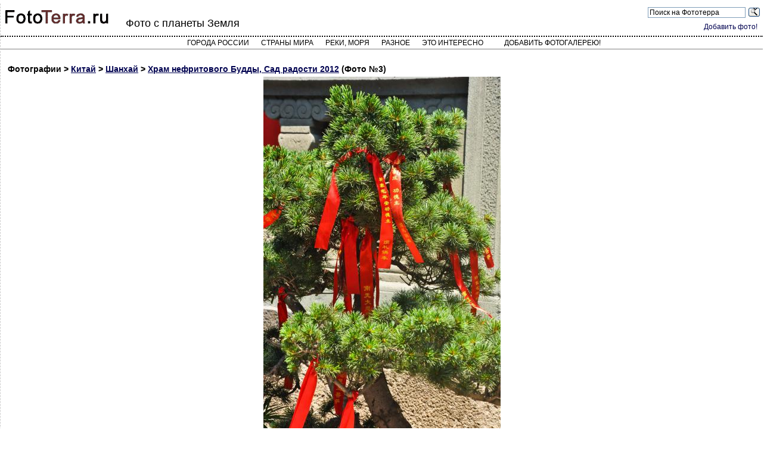

--- FILE ---
content_type: text/html; charset=utf-8
request_url: https://fototerra.ru/photo-page/Kitaj/Shanhaj/214268
body_size: 3086
content:

        



<!DOCTYPE html PUBLIC "-//W3C//DTD XHTML 1.0 Transitional//EN" "https://www.w3.org/TR/xhtml1/DTD/xhtml1-transitional.dtd">
<html lang="ru" xml:lang="ru" xmlns="https://www.w3.org/1999/xhtml">
<head>
<meta http-equiv="Content-Type" content="text/html; charset=utf-8" />
<meta http-equiv="X-UA-Compatible" content="IE=edge">
<!-- Yandex.RTB -->
<script>window.yaContextCb=window.yaContextCb||[]</script>
<script src="https://yandex.ru/ads/system/context.js" async></script>

<meta name="viewport" content="width=device-width, initial-scale=1">
<meta name="description" content="- - Шанхай, Китай / Храм нефритового Будды, Сад радости 2012 / Фотография №3">
<link rel="canonical" href="https://fototerra.ru/photo-page/Kitaj/Shanhaj/214268" />

<script src="/jquery-latest.min.js" type="text/javascript" async></script>
<script src="/rate/ratings.js" type="text/javascript" async></script>


<title>- - Шанхай, Китай - Фото 3 - ФотоТерра</title>
<link href="/main2.css" rel="stylesheet" type="text/css" />
<link rel="stylesheet" href="/styles.css">
</head>
<body style="background-color: #ffffff">
<div itemscope itemtype="https://schema.org/Article" id="outer_div1">
<div id="header">

<div id="logo"><a href="/"><img src="/i/fototerra.gif"" width="180" height="25" border="0" /></a></div>
<div id="headercontent">
<div id="headerright">
<div class="ya-site-form ya-site-form_inited_no" onclick="return {'action':'https://yandex.ru/sitesearch','arrow':false,'bg':'transparent','fontsize':12,'fg':'#000000','language':'ru','logo':'rb','publicname':'Поиск на Фотосайте о Земле','suggest':false,'target':'_blank','tld':'ru','type':3,'usebigdictionary':true,'searchid':2230581,'webopt':true,'websearch':false,'input_fg':'#000000','input_bg':'#ffffff','input_fontStyle':'normal','input_fontWeight':'normal','input_placeholder':'Поиск на Фототерра','input_placeholderColor':'#000000','input_borderColor':'#7f9db9'}"><form action="https://yandex.ru/sitesearch" method="get" target="_blank"><input type="hidden" name="searchid" value="2230581"/><input type="hidden" name="l10n" value="ru"/><input type="hidden" name="reqenc" value=""/><input type="search" name="text" value=""/><input type="submit" value="Найти"/></form>
<style type="text/css">.ya-page_js_yes .ya-site-form_inited_no { display: none; }</style>
<script type="text/javascript">(function(w,d,c){var s=d.createElement('script'),h=d.getElementsByTagName('script')[0],e=d.documentElement;if((' '+e.className+' ').indexOf(' ya-page_js_yes ')===-1){e.className+=' ya-page_js_yes';}s.type='text/javascript';s.async=true;s.charset='utf-8';s.src=(d.location.protocol==='https:'?'https:':'http:')+'//site.yandex.net/v2.0/js/all.js';h.parentNode.insertBefore(s,h);(w[c]||(w[c]=[])).push(function(){Ya.Site.Form.init()})})(window,document,'yandex_site_callbacks');</script>
</div> <div class="clearer"></div>
<div class="logged"><a href="/edit_gallery.html">Добавить фото!</a></div>

</div>

<h2>Фото с планеты Земля</h2>

</div>

<div id="topmenu">
<div id='cssmenu' class='align-center'>
<ul>
<li><a href="/index-Russia.html?l=А">Города России</a></li>
<li><a href="/countries.html">Страны мира</a></li>
<li><a href="/water.html">Реки, моря</a></li>
<li><a href="/diff.html">Разное</a></li>
<li class='has-sub'><a href='#'>Это интересно</a>
      <ul>
    <li><a href="/category/phenomenon.html" class="class-kateg">Редкие природные явления</a></li>
    <li><a href="/category/nature-objects.html" class="class-kateg">Уникальные природные обьекты</a></li>
    <li><a href="/category/landscapes.html" class="class-kateg">Природные ландшафты планеты</a></li>
    <li><a href="/category/russian-nature.html" class="class-kateg">Природные ландшафты России</a></li>
    <li><a href="/category/architect.html" class="class-kateg">Уникальные архитектурные обьекты</a></li>
    <li><a href="/category/technogen.html" class="class-kateg">Техногенные объекты</a></li>
    <li><a href="/category/industrial.html" class="class-kateg">Abandoned - заброшенные обьекты</a></li>
    <li><a href="/category/points2.html" class="class-kateg">Уникальные населенные пункты</a></li>
    <li><a href="/category/digging.html" class="class-kateg">Digging - подземные обьекты</a></li>
    <li><a href="/category/reviews.html" class="class-kateg">Интересные обзоры</a></li>
      </ul>
</li>
<li>
<!--<a href="/edit_gallery.html">Добавить фото!</a>-->
<a href="/upload/tools/">Добавить фотогалерею!</a>
</li>
      </ul>
</div>

</div>


</div>
<div itemprop="articleBody" id="content"><script>
<!--
var el = document.getElementById("outer_div1");
el.style.margin = "0";
el.style.width = "100%";
-->
</script>

<h4 style="margin:2px;padding-top:20px;">Фотографии &gt; <a href="/Kitaj.html">Китай</a> &gt; 
<a href="/Kitaj/Shanhaj.html">
Шанхай</a> &gt;
<a href="/gallery.html?id=10847">Храм нефритового Будды, Сад радости 2012</a> (Фото №3)</h4>

<div style="clear:both;" >
<a href="/photo/Kitaj/Shanhaj/image214268.jpg" target=_new style="display:block;">
<img src="/photo/Kitaj/Shanhaj/large-214268.jpg" class="imgbord" alt="Китай - Шанхай. Фото №3" title = "Шанхай. -" name="foto" border="0" id="foto" style="display:block;margin-left:auto;margin-right:auto;margin-bottom:7px;" itemprop="contentUrl"/></a>

<div class="srtgs"  id="rt_i214268">
<span itemscope itemtype="https://schema.org/ImageObject">
</div>




<h3 itemprop="description">    -</h3>
<meta itemprop="thumbnail" content="/photo/Kitaj/Shanhaj/thumb-214268.jpg">
</div>
<br><br>
Автор фотогалереи: <a href="/profile.html?id=38785"><strong  itemprop="author">Laza</strong></a>  <br />
Дата публикации: 11.06.12<br />
<small>Автор в профиле разрешил использование своих фотографий на правах Creative Commons 3.0, без модификации, с указанием автора фотографии и ссылки на сайт публикации ( <strong>FotoTerra.ru</strong> )</small>
</span>
</div>
<br />
<!-- Global site tag (gtag.js) - Google Analytics -->
<script async src="https://www.googletagmanager.com/gtag/js?id=G-SNWE7KZ7PK"></script>
<script>
  window.dataLayer = window.dataLayer || [];
  function gtag(){dataLayer.push(arguments);}
  gtag('js', new Date());

  gtag('config', 'G-SNWE7KZ7PK');
</script>

<!-- Yandex.Metrika counter -->
<script type="text/javascript" >
   (function(m,e,t,r,i,k,a){m[i]=m[i]||function(){(m[i].a=m[i].a||[]).push(arguments)};
   m[i].l=1*new Date();k=e.createElement(t),a=e.getElementsByTagName(t)[0],k.async=1,k.src=r,a.parentNode.insertBefore(k,a)})
   (window, document, "script", "https://mc.yandex.ru/metrika/tag.js", "ym");

   ym(32117481, "init", {
        clickmap:true,
        trackLinks:true,
        accurateTrackBounce:true
   });
</script>
<noscript><div><img src="https://mc.yandex.ru/watch/32117481" style="position:absolute; left:-9999px;" alt="" /></div></noscript>
<!-- /Yandex.Metrika counter -->

</div>
<!-- Yandex.RTB R-A-149547-3 -->
<script>window.yaContextCb.push(()=>{
  Ya.Context.AdvManager.render({
    type: 'floorAd',
    blockId: 'R-A-149547-3'
  })
})</script>
</body></html>